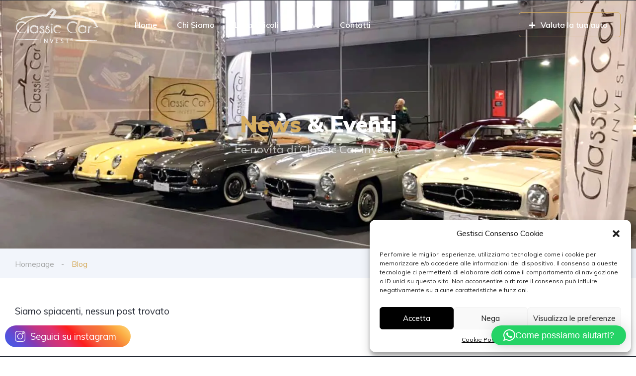

--- FILE ---
content_type: text/html; charset=utf-8
request_url: https://www.google.com/recaptcha/api2/anchor?ar=1&k=6LfL0FUpAAAAANUPbkqkq2gGxppqoNctoczSMe4C&co=aHR0cHM6Ly9jbGFzc2ljY2FyaW52ZXN0Lml0OjQ0Mw..&hl=en&v=naPR4A6FAh-yZLuCX253WaZq&size=invisible&anchor-ms=20000&execute-ms=15000&cb=1ofwe1cddc5n
body_size: 44937
content:
<!DOCTYPE HTML><html dir="ltr" lang="en"><head><meta http-equiv="Content-Type" content="text/html; charset=UTF-8">
<meta http-equiv="X-UA-Compatible" content="IE=edge">
<title>reCAPTCHA</title>
<style type="text/css">
/* cyrillic-ext */
@font-face {
  font-family: 'Roboto';
  font-style: normal;
  font-weight: 400;
  src: url(//fonts.gstatic.com/s/roboto/v18/KFOmCnqEu92Fr1Mu72xKKTU1Kvnz.woff2) format('woff2');
  unicode-range: U+0460-052F, U+1C80-1C8A, U+20B4, U+2DE0-2DFF, U+A640-A69F, U+FE2E-FE2F;
}
/* cyrillic */
@font-face {
  font-family: 'Roboto';
  font-style: normal;
  font-weight: 400;
  src: url(//fonts.gstatic.com/s/roboto/v18/KFOmCnqEu92Fr1Mu5mxKKTU1Kvnz.woff2) format('woff2');
  unicode-range: U+0301, U+0400-045F, U+0490-0491, U+04B0-04B1, U+2116;
}
/* greek-ext */
@font-face {
  font-family: 'Roboto';
  font-style: normal;
  font-weight: 400;
  src: url(//fonts.gstatic.com/s/roboto/v18/KFOmCnqEu92Fr1Mu7mxKKTU1Kvnz.woff2) format('woff2');
  unicode-range: U+1F00-1FFF;
}
/* greek */
@font-face {
  font-family: 'Roboto';
  font-style: normal;
  font-weight: 400;
  src: url(//fonts.gstatic.com/s/roboto/v18/KFOmCnqEu92Fr1Mu4WxKKTU1Kvnz.woff2) format('woff2');
  unicode-range: U+0370-0377, U+037A-037F, U+0384-038A, U+038C, U+038E-03A1, U+03A3-03FF;
}
/* vietnamese */
@font-face {
  font-family: 'Roboto';
  font-style: normal;
  font-weight: 400;
  src: url(//fonts.gstatic.com/s/roboto/v18/KFOmCnqEu92Fr1Mu7WxKKTU1Kvnz.woff2) format('woff2');
  unicode-range: U+0102-0103, U+0110-0111, U+0128-0129, U+0168-0169, U+01A0-01A1, U+01AF-01B0, U+0300-0301, U+0303-0304, U+0308-0309, U+0323, U+0329, U+1EA0-1EF9, U+20AB;
}
/* latin-ext */
@font-face {
  font-family: 'Roboto';
  font-style: normal;
  font-weight: 400;
  src: url(//fonts.gstatic.com/s/roboto/v18/KFOmCnqEu92Fr1Mu7GxKKTU1Kvnz.woff2) format('woff2');
  unicode-range: U+0100-02BA, U+02BD-02C5, U+02C7-02CC, U+02CE-02D7, U+02DD-02FF, U+0304, U+0308, U+0329, U+1D00-1DBF, U+1E00-1E9F, U+1EF2-1EFF, U+2020, U+20A0-20AB, U+20AD-20C0, U+2113, U+2C60-2C7F, U+A720-A7FF;
}
/* latin */
@font-face {
  font-family: 'Roboto';
  font-style: normal;
  font-weight: 400;
  src: url(//fonts.gstatic.com/s/roboto/v18/KFOmCnqEu92Fr1Mu4mxKKTU1Kg.woff2) format('woff2');
  unicode-range: U+0000-00FF, U+0131, U+0152-0153, U+02BB-02BC, U+02C6, U+02DA, U+02DC, U+0304, U+0308, U+0329, U+2000-206F, U+20AC, U+2122, U+2191, U+2193, U+2212, U+2215, U+FEFF, U+FFFD;
}
/* cyrillic-ext */
@font-face {
  font-family: 'Roboto';
  font-style: normal;
  font-weight: 500;
  src: url(//fonts.gstatic.com/s/roboto/v18/KFOlCnqEu92Fr1MmEU9fCRc4AMP6lbBP.woff2) format('woff2');
  unicode-range: U+0460-052F, U+1C80-1C8A, U+20B4, U+2DE0-2DFF, U+A640-A69F, U+FE2E-FE2F;
}
/* cyrillic */
@font-face {
  font-family: 'Roboto';
  font-style: normal;
  font-weight: 500;
  src: url(//fonts.gstatic.com/s/roboto/v18/KFOlCnqEu92Fr1MmEU9fABc4AMP6lbBP.woff2) format('woff2');
  unicode-range: U+0301, U+0400-045F, U+0490-0491, U+04B0-04B1, U+2116;
}
/* greek-ext */
@font-face {
  font-family: 'Roboto';
  font-style: normal;
  font-weight: 500;
  src: url(//fonts.gstatic.com/s/roboto/v18/KFOlCnqEu92Fr1MmEU9fCBc4AMP6lbBP.woff2) format('woff2');
  unicode-range: U+1F00-1FFF;
}
/* greek */
@font-face {
  font-family: 'Roboto';
  font-style: normal;
  font-weight: 500;
  src: url(//fonts.gstatic.com/s/roboto/v18/KFOlCnqEu92Fr1MmEU9fBxc4AMP6lbBP.woff2) format('woff2');
  unicode-range: U+0370-0377, U+037A-037F, U+0384-038A, U+038C, U+038E-03A1, U+03A3-03FF;
}
/* vietnamese */
@font-face {
  font-family: 'Roboto';
  font-style: normal;
  font-weight: 500;
  src: url(//fonts.gstatic.com/s/roboto/v18/KFOlCnqEu92Fr1MmEU9fCxc4AMP6lbBP.woff2) format('woff2');
  unicode-range: U+0102-0103, U+0110-0111, U+0128-0129, U+0168-0169, U+01A0-01A1, U+01AF-01B0, U+0300-0301, U+0303-0304, U+0308-0309, U+0323, U+0329, U+1EA0-1EF9, U+20AB;
}
/* latin-ext */
@font-face {
  font-family: 'Roboto';
  font-style: normal;
  font-weight: 500;
  src: url(//fonts.gstatic.com/s/roboto/v18/KFOlCnqEu92Fr1MmEU9fChc4AMP6lbBP.woff2) format('woff2');
  unicode-range: U+0100-02BA, U+02BD-02C5, U+02C7-02CC, U+02CE-02D7, U+02DD-02FF, U+0304, U+0308, U+0329, U+1D00-1DBF, U+1E00-1E9F, U+1EF2-1EFF, U+2020, U+20A0-20AB, U+20AD-20C0, U+2113, U+2C60-2C7F, U+A720-A7FF;
}
/* latin */
@font-face {
  font-family: 'Roboto';
  font-style: normal;
  font-weight: 500;
  src: url(//fonts.gstatic.com/s/roboto/v18/KFOlCnqEu92Fr1MmEU9fBBc4AMP6lQ.woff2) format('woff2');
  unicode-range: U+0000-00FF, U+0131, U+0152-0153, U+02BB-02BC, U+02C6, U+02DA, U+02DC, U+0304, U+0308, U+0329, U+2000-206F, U+20AC, U+2122, U+2191, U+2193, U+2212, U+2215, U+FEFF, U+FFFD;
}
/* cyrillic-ext */
@font-face {
  font-family: 'Roboto';
  font-style: normal;
  font-weight: 900;
  src: url(//fonts.gstatic.com/s/roboto/v18/KFOlCnqEu92Fr1MmYUtfCRc4AMP6lbBP.woff2) format('woff2');
  unicode-range: U+0460-052F, U+1C80-1C8A, U+20B4, U+2DE0-2DFF, U+A640-A69F, U+FE2E-FE2F;
}
/* cyrillic */
@font-face {
  font-family: 'Roboto';
  font-style: normal;
  font-weight: 900;
  src: url(//fonts.gstatic.com/s/roboto/v18/KFOlCnqEu92Fr1MmYUtfABc4AMP6lbBP.woff2) format('woff2');
  unicode-range: U+0301, U+0400-045F, U+0490-0491, U+04B0-04B1, U+2116;
}
/* greek-ext */
@font-face {
  font-family: 'Roboto';
  font-style: normal;
  font-weight: 900;
  src: url(//fonts.gstatic.com/s/roboto/v18/KFOlCnqEu92Fr1MmYUtfCBc4AMP6lbBP.woff2) format('woff2');
  unicode-range: U+1F00-1FFF;
}
/* greek */
@font-face {
  font-family: 'Roboto';
  font-style: normal;
  font-weight: 900;
  src: url(//fonts.gstatic.com/s/roboto/v18/KFOlCnqEu92Fr1MmYUtfBxc4AMP6lbBP.woff2) format('woff2');
  unicode-range: U+0370-0377, U+037A-037F, U+0384-038A, U+038C, U+038E-03A1, U+03A3-03FF;
}
/* vietnamese */
@font-face {
  font-family: 'Roboto';
  font-style: normal;
  font-weight: 900;
  src: url(//fonts.gstatic.com/s/roboto/v18/KFOlCnqEu92Fr1MmYUtfCxc4AMP6lbBP.woff2) format('woff2');
  unicode-range: U+0102-0103, U+0110-0111, U+0128-0129, U+0168-0169, U+01A0-01A1, U+01AF-01B0, U+0300-0301, U+0303-0304, U+0308-0309, U+0323, U+0329, U+1EA0-1EF9, U+20AB;
}
/* latin-ext */
@font-face {
  font-family: 'Roboto';
  font-style: normal;
  font-weight: 900;
  src: url(//fonts.gstatic.com/s/roboto/v18/KFOlCnqEu92Fr1MmYUtfChc4AMP6lbBP.woff2) format('woff2');
  unicode-range: U+0100-02BA, U+02BD-02C5, U+02C7-02CC, U+02CE-02D7, U+02DD-02FF, U+0304, U+0308, U+0329, U+1D00-1DBF, U+1E00-1E9F, U+1EF2-1EFF, U+2020, U+20A0-20AB, U+20AD-20C0, U+2113, U+2C60-2C7F, U+A720-A7FF;
}
/* latin */
@font-face {
  font-family: 'Roboto';
  font-style: normal;
  font-weight: 900;
  src: url(//fonts.gstatic.com/s/roboto/v18/KFOlCnqEu92Fr1MmYUtfBBc4AMP6lQ.woff2) format('woff2');
  unicode-range: U+0000-00FF, U+0131, U+0152-0153, U+02BB-02BC, U+02C6, U+02DA, U+02DC, U+0304, U+0308, U+0329, U+2000-206F, U+20AC, U+2122, U+2191, U+2193, U+2212, U+2215, U+FEFF, U+FFFD;
}

</style>
<link rel="stylesheet" type="text/css" href="https://www.gstatic.com/recaptcha/releases/naPR4A6FAh-yZLuCX253WaZq/styles__ltr.css">
<script nonce="XETmrzkLTf7vPgtUd3iU1A" type="text/javascript">window['__recaptcha_api'] = 'https://www.google.com/recaptcha/api2/';</script>
<script type="text/javascript" src="https://www.gstatic.com/recaptcha/releases/naPR4A6FAh-yZLuCX253WaZq/recaptcha__en.js" nonce="XETmrzkLTf7vPgtUd3iU1A">
      
    </script></head>
<body><div id="rc-anchor-alert" class="rc-anchor-alert"></div>
<input type="hidden" id="recaptcha-token" value="[base64]">
<script type="text/javascript" nonce="XETmrzkLTf7vPgtUd3iU1A">
      recaptcha.anchor.Main.init("[\x22ainput\x22,[\x22bgdata\x22,\x22\x22,\[base64]/[base64]/[base64]/[base64]/[base64]/MjU1Onk/NToyKSlyZXR1cm4gZmFsc2U7cmV0dXJuIEMuWj0oUyhDLChDLk9ZPWIsaz1oKHk/[base64]/[base64]/[base64]/[base64]/[base64]/bmV3IERbUV0oZlswXSk6Yz09Mj9uZXcgRFtRXShmWzBdLGZbMV0pOmM9PTM/bmV3IERbUV0oZlswXSxmWzFdLGZbMl0pOmM9PTQ/[base64]/[base64]/[base64]\x22,\[base64]\\u003d\\u003d\x22,\x22w5ZuMhVYLMKpDhTCsMObwqDDsFrCvxQYcH8INMKiUMO2wpnDjzhWUHfCqMOrMMO/QE5NGxt9w7nCg1QDIE4Yw47DmcOSw4dbwpnDr2QQZwcRw73DtxEGwrHDjsOkw4wIw5YuMHDCjMOia8OGw68IOMKiw75GcSHDmcO9YcOtdsOtYxnCoW3CngrDl2XCpMKqIcKsM8OBMGXDpTDDgRrDkcOOwp3CrsKDw7AifcO9w758HB/[base64]/w5zDtgHDvMO+CsOXOcOvH2MDTxBlwoLCkMOzwrRqXcOkwqIPw6MJw7HChsOjCCdXBEDCn8O0w7XCkUzDl8OqUMK9MMOUQRLCpcKPf8OXOsKVWQrDtC47eWXChMOaO8KGw4fDgsK2DsOYw5QAw5wmwqTDgyJVfw/DnlXCqjJwEsOkecKoQcOOP8KSLsK+wrsKw5bDiybCtMOQXsOFwrTCo23CgcOfw6gQckM0w5k/[base64]/CwTCvsOlwqPDj8K1w5ovEMKPwoNGbsKaKsOSYsOew77Du8K8F2rCvjV4DVgVwpk/ZcOHYDhRU8OCwozCg8OawoZjNsOww4nDlCUtwqHDpsO1w67Dp8K3wrlHw5bCiVrDkhPCpcKawpjChMO4wpnCiMO9wpDCm8KQf34BEcKlw4hIwp4kV2fCr1bCocKUwqvDrMOXPMK/wrfCncOXCVw1QzQoTMKxQcO6w4bDjV7CigEDwrbCi8KHw5DDtSLDpVHDjQrCsnTCn2YVw7A3w71Uw7t7wqfDtAo6w4lWw7/CjcOlLsK5w782WsO0w4bDiGHCqE56ZX57EcOqXV3CjcKfw4RQXC/ClMKZJcOveTh8wqd2bVc/HjA7wpZLf35hw5ULw6V2acOtw7ZZWcO4wr/CqGN5GsKfw7zCncORY8OCT8OfL3PDl8Kswo4cwppnwp5Ua8ORw7tcw6TCmMKaMcKJERvChMOqwqHDisOFW8OxMcOuw6gLwrAwZH0dwo/DoMOOwpjCvhnDpcK/w759wpnDkSrCtC5HF8O9wrXDuhR5FkDCn3EcHsKQDsKdOcKmR1nCoFdmwpnClcOKIlbCjUEfRcOCN8KywrAbYVPDmFNUwqvCjjp3wrfDtj4hT8KxF8OqNXzCt8Orwr/CtjLDg1s3KcOZw7HDscKqBRzCm8KQDsOEw6YrehjDgkMaw7jDmSIhw6RRwodgwr/CqcK7wq/CmR89wp3Dg3ksCsKjGzsMQ8OJVmBNwrkyw5QgIRnDnnPCmsOtw6Fdw7/DtMOqwo5hw5lHw4Ruw6rCnMO+VsOOIFh8HyrCvsKIwrEjwqLClsKFwpMTXjNgcXISw6hjTcOaw5sKe8KtQXQGwoLDrMK7w4LDvFwmwq4rwrfCmjXDlz5gM8K/w6vDksKgwrVwMwvDkSnDh8KCw4BiwqIww4ZhwppiwqMtZyzCqDNbfiotMMKJfCPCj8OwDRTDuV0KNm10w6EFwojDoiAJwq8vOjHCrA8rw6fCni14w4PCim3DrxwWAMOfw6PDuFgywrrDr3dMw5RAGcKOSsK4MsOEBcKEccKgK38vw7Jzw7/CkComEmIvwrrCsMKXNTtBwpPDomsHwqwGw5rCinHCjCPCsTbDjMOpUcO6w5BmwpZMwqwYL8Kqw7HCtEghScOdcmzDhkrDj8KiKx/DtmZOSlpPSMKHNUgOwowtwpzDu3VQw5bCocKQw5rCpzo9EcO7wr/DmsOLw6pgwogfKE4sbSzCjDTDpGvDj2PCt8OePcKkwpHCtwbCunxHw7ULGcK8GUnCssKew57Co8KUAMKrWhgvwop/woEsw4ZpwoAZScKrITgUOxh6YMO9NVbCoMKBw4J7wpXDjAhcw6Igwo8dwr17clRtEW0VA8OCUgPCmnfDjcO9d19ZwpbDusOXw6UwwrDDv28LYxgfw5nCvcKiDcOCCMKCw4B3bWTCgCvCtEJbwph2OMKgw4DDkMK0D8KBaFHDpcOwXcOlCsKRP0/CmcOMw4rCjC7DjCN8wqY4QMK1wqgjw4PCuMOBLDTCvMOLwqQJGjxUw4MrTitiw7s9dcOlwpvDs8OiRWURLCzDr8Ksw77DkE/CncOOcMKvAFzDnsKLIXXCnD5nKi1DZcKDwp3DgMKHwojDkAkqMcKZLXjCh08lwq9VwpfCucK8KideFMKUesO0WRvDiTTDvMOQD3pzIXELwovDiGDDr2TCoDzDocO8GcK/[base64]/DlsKdFsKkcn54w5/Dmxp5TcKKwodUw61Gwp1wbCArAcOow6NfL3A+w7YUwpPCmVouIcOuRR1XPFjCqgDDuS13wqpfw5fDtcOiJ8KrW3MCRcOmOsOHwqcDwq4+JRzDiAdkEMKaCkrCmC/[base64]/DvzHCiQ0BQcOaw5ZQRsO8V1J7woskf8O8esOvesOeE1cKwow0woXDtcOnwrbDpcOdwrdKwq/Dq8KLB8O/T8OIDVHCr2LDqEnCmmoFwqjClMONw6kjwqzCpcKiAMOIwrRYw6nCu8KOw5DCg8KkwrTDpl7CkBHDk1t5NcOYKsO9bgdzw5pWw4JPwpzDp8OGKkHDsnFCOsKKXi/ClgUqW8Oow5rCmcOBwoDDj8OuSUjCusOiw6ErwpPCjVbDpGwEwpvChiwiw7bDmsK6B8OXwrDCjMKvF2wtwpfCnX4gcsO0w4wPTsOmw4MaR1txPsOXccKaSmbDnCBtw4N3w4nDpcK/woAqZ8OZwpbCocOowr/[base64]/[base64]/Cj0QSOcO8EknCoW09w7TDgzXCsiMdaMOxw70uw4nCrlFNaB3CjMKCw5cHAsK2w77DpsKHeMOhwrkKXRHCqW7DqR9vw6zCinpPQ8KhAWTDrSd1wqdwUsKbZMO1BsKBRF0Jwr4vwr5Aw6E9w5ZNw6bDlCk7TysiPMKGwq07FsO5w4PDqcOmMcKTwrrCu3BZX8OrbcK/WnHCviJ2wqQTw7TCs05fTRNuw5/CujoAw697EcOvJMOnPQwQLjJOwrTCpnJbwpjCvHHCmUDDl8KKClvCrl8BHcOlwr40w5xfXcOFNxYjSMOvMMOaw4hIw78JFDJRTcOlw63CoMOVAcK8ZWzCnsK5fMOPw4jCssOmw7gFw5LDnsK0wqZnJA8XwqDDssO5c3LDlsOEacOtwqNufMONV0F1bjjDmcKbT8KLwp/CuMOwfW3CoX/DlDPCiyNoTcOgMcOEw5bDo8OswrQEwop9eiJOCcOfw5c5J8O+SyHCrsKCXUbDnhkZelYDME7CrsO9w5QEByfDk8KuV0fDnSfCjsOTw4Z/JsKMwrjCu8KpM8KPF1HClMOPw5kuwqvCr8K/[base64]/DgTDCmcK7w7V+w4AVw6XCo8K4IcKJcyrDtsO6NsOSP0LCvsKnFCbDlH9yRxfDlC/Dq00Aa8OXNcKewqfDsMKcW8KywoIbw7UGZEM5wqcTw5zCsMOIfMKlw5BlwqAVDMOAwqLCk8OLw6o8OcKswrklwqnCrB/CrsOdwpPDhsKSw6hmacKZZ8K/w7XDqjHDl8OtwqcuBFZTa3bDqsKTXGB0c8KGdEHCrcODwobDjxgNw67DoVnCtVPCgUR6IMKWworChnV0w5bCsC1bwoTCgUbCjsKWDEI/worCi8Kjw7/DugHClcOPFsOKeSoFOj9GV8OMwqHDkmV+ehrDqsO8wrPDgMKMOMKPw5BkTQbDq8OaeTFHwpfCu8Knwphuw5I2wp7Cn8KiSAJBb8OBMMOVw7/CgMOEVcKqw4d8NcK+woDCjTp4VMKSOcOXNcKnCsKbcHfDn8OfZAN3OhhMwpJ1GgN7IcKTwoJZZwlbw7Idw6TCpiLDkU9Ywp5/[base64]/CrcO1b8ObQXFbw5QwCTgpCcOXw4xWLsOcw5TDrsOSIGd8aMKuw63DoH9TwqLDgwzCpR15w44tOXhtw6XDqTZyQGrDrgJLw7XDtg/Ct01Wwq02FMOMw4zDmBTDkcKcw6wmwrzCpmYXwo5XdcOSUsKudsKldn3DlgV2BX5jEcKcKDQxw6nCuGDDn8K1w7DCnsK1cRENw7tHw5FZV1ohwrfDhTrCjsKEMFrCvDzDkF3CtsK/QGQ/FysWw5bDgsKoB8K7wrPCuMK6A8KTQ8OFXgLCmcO3G0bClcOCFSVuw78/ZiAqwpN7wo8IAMOrwpIdw5DDkMKJwq8nABDCog1NSmnDmnPCucKSw6rDpsKRNcOswonCsghsw5xXGcKjw6x1KDvCu8OAQ8OgwoZ8wphGXy8yH8O3wprDmcOdTMOkLMOTw4TDrkUJw6/CvcKxAsKQKDTDhGwKw6jDosK1wrHDmcKGw51gFsOdw7JGDsK+PANBwo/DiXY1RnYxGGHDhk3DjEBIfSXClsOVw6MsWsOsPAJrw6FtesOGwot8w73CoB4dd8OZwqZlFsKZwpwCSHt4wpscw50Rw6vDpsK2w4jCiEJcw5Vcw4zDmgZob8O/wqAsV8K9AxXCszTDsRkOesOZHnTCizo3BcKnF8Oewp/[base64]/wqPCjUk8NsKERcKFUmbCuEc7aMKCwoDDhsOWTSsePR7Dt1XDvCXCn0IdHcOEasODaFLCrkTDhyDDsH/[base64]/DjAnClsOAw6XChcKjbUfCgXDCvsOQwpnDksK0wpt5TnvChTwtNgbDrcOdBm3CvHzCocOXw67DomMdKjBKw4fCtiTCqRdUA1p5w5TDkgxhSzU/F8KDX8OgBh/DiMKDRcOgw5x6TUJZwpnCoMOwCsK9PwQHLMOPw7PDjzPCvVVlwr/DlcOJw5vDssOkw4HCq8K8wq04w4fCscKwC8KZwqLCuidwwpQlezDCgMKew7DDvcKoKcOsRVrDn8OUUDfDuGnCoMK/w64wA8K8wpnDnljCu8Kbc0N3BMKPS8OVw7fDqMKdwpc9wpjDlGwSw6jDrMKvw5IZJcOyA8OrMVPClcOHBMKCwoosDGw+asKkw5pXwpx8MMKSNsKEw7TCnBPDucKiDMO8c0LDrsOnbMKPN8OBw691wpHCk8OXRhUjTcOhZwIYw4Zgw5B3eCkNR8O/[base64]/Cv34awrbDt8KIYzoPMSpTw4xnwpHCl8OFw7nCpwzDs8OZPsOmwo3Cpg7DknbDnzJCbcOVDizDnsOvYMOFwoZmwpvChTnCtsK+wp1jw4pTwqDCgD0gRcKhFy4Pwpxrw7JBwonCtwgqQ8K7w4BzwrTDlcObwoHCizELDXHDisKuwq5/w6TCoSE6BMOmRsOew5Ndw5JeahHDn8OkwqbDjRVpw6bDjW4Zw67Dg00ZwrzDl2wKwrp1KG/Drn7DnMOCwpTCgsOGw6lOw4XCgMOec2HDhsOUbcKfwpcmwrp0wp7DjCsYw69Zwq/[base64]/w4LCtTTDr8OuesOvD8Kbwo0/fMO5VAE8bk8BeBnDmSzDuMK/f8K7w4XCrMKmdyHCpMKnTSPDhsKUbwMxG8KeTMOUwo/DmxzDq8Kew6bCqMOgwrTDoV9lLzECwpU+dhzDrMKHwowXw6Y9w444wozDt8OhCDs7w6pNw4fDtm3DusO8bcOMLsOgw73Dg8KYS3YDwqEpR0gPCsKrw7HCmQzCisKNw6ksDsKIDhMmw7PDiV/DpxHCq2XCj8OfwqlhTcK7wpfCtMKraMKfwqlew5jDrG7DusOgWMK2wpt3woBEVXQxwp3CisOTTU1Pwppdw6DCj0Ftw4gPLTkNw5Ahw7rDj8OZGnM9XQXCrcOhwqQrcsOzworDocOWQsKhPsOhOcKpBBjCrMKZwrfDpcOGBxNbbV7CnlRpwoPCpCrCjcO/[base64]/CocO7w5LCiivCvCdQDgrDrRtTeRB0GcOsR8OGw44xwpVXw4jDtTpew6wpwpHDhS3Cm8K5wpDDjMOFBMOCw51QwrBCMVNsEcOjw6ACw4/DucOxwobCmCrDlcO5E2Q7TcKGIEJFRggZVxvDkhwSw7zCpDYOGcKWEMOVw4LDjWXCvG8gwqQ0TsOmPy1wwpJ9HUXDpMKRw6VBwq9zc3LDjnQuUcKHw55iAsOSak/Ct8K+wqzDqz/DuMO0wplVw5tKdcOPUMK4w4HDncKIYhTCosOXw4zCicORBhvCpU3DohJcwrA5wqXChsO/b2bDlzbDqMO4KijCnsOMwoRfDsOmw5Yvw4lYMzwaf8KdA1/CusOfw4Jaw5zCp8KQw7IlAQfDlhrClj5Lw5E8woMlMjoFw55teTHDhh4Nw6LCnMKIUg1NwqNqw5UxwpHDvATCnjfCqsOAw5XDssK3LzdoQMKdwpXDiw/DlTMgDcOyAMODw71XH8K+woHDjMO8wrjDlMKyGAVTNBvDhwHDqMO0wpLCixdJwprCjcOACkTCgcKJecOLOMORwpXDnCHCqj54a2vCmGQSw4zClBY+JsK3F8OiN37Di2/DlG4qScKkBsOEwpfDg30xw57DrMOmw4lfeyHDm2IzBjzCjE0fwpPDvmfCmH/[base64]/TMOiw4dVwp8cKsO6wozChMKTRMKAwpVERHjDtUMeAcKxKELDpXIhw4PCkEAUwqIDGsKWfV3CoCXDq8OdU3XCjg4Qw4RaCcKVCsK9UmknU2HCmG7CmsKybnrChVvDuldbJ8KEw6MDw4fCicKAE3B9RTEXO8OGwojDlsO4wprDrnd9w75yM3TClMOXCVvDh8OtwqM6A8O/wpLCok8jQcKFBFPDqgrDh8KZSBJPw7NsbDDDrg4swqDCqhrCoUVew7hfw77DqXUrNcOmQcKVwqAywpo4wqM2wrzDhcKLw7XCmDrChMOtRhLDvcOKDMOpaFHDnDABwokMA8OZw6TCuMOPw4F8w4d8woAOBxLDh2DCgitdw4/Dn8Old8OhOncGwpYGwpfCuMKuw6rCosKHw7vCgcKSw5B3w4YeNikzw7ovesOrwpbDtApEMxMNfsOPwrjDncOVaUDDslvDpwJ/OsKcw5DDjcKgwrvCoF06wqDCicObe8OVwoY1ElDCtcOIbD8Zw5PDtDHDtDkHwolfWnlPTDrChEXCosO/NS3CgMOKwqwkQ8Kbw73DpcKjw4zCo8KswrbCiDHCil7Dv8O9KF7CrsOOTRzDpsOfwrrCgUvDvMKlDwvCj8KTUMK6wovCvwvDjg54w7QbHXPCncOGIMKvdsOyVMOeUMK9wokYWVnCsRvDjcKdKMKWw53DvTfCuHoLw5rClcOTwrjCqMKXPC/[base64]/DmMOYCMKaZ8KBwpvCq8K0wqnDisK1dcOwwqATwoBIe8Ohw57Cr8O+w6nDkcKPw4LDrCcwwrDClScQEWzDsnXCgBgmwqLDj8OZG8OLw7/DpsKVw5MbcXLCg03ChcKpw7DCkGgbwpYlcsOXw6XChMKWw4nCoMKZA8OmW8Onw7TDkcK3w7/ChS7DtmI6wozDhBfCnGoYw6rDoQgHwozCnGxCwqXCgTDDi1HDicKcJMO1SsK9acOpw4w0wpvDgFXCssOywqZTw4MAJ1MFwq9HE3Rww6IOwp5Qw7kww5/CnsOKbMOYwozDucKZLMO+AA1fFcKzASLDn1HDrh7Co8KBHcOqFMObwpQfw7bCml3CocOvwpvCg8OSfEpCwpoTwoXDmMKbw5EmFWgIV8KhSQ3Cj8OcTVLDssKBesKhE3/DhzFaUsKJwqnCnATDjMK3aTkzwoAewqU1wpRVJ3A/[base64]/CpcOJw6XCtsKmwqI7w4HCgiQlw6HCosKyL8K2wqVwasOtODPCnSXCs8Kew6jCj3hjQcKow4BMNi1hQmnDgcOfd13ChsKrwq17w6ktXk/ClBY1wrfDksKEw4jCrMO6w69/aSYfLEN4YBjDvMKrQWhBwovClV3Chmdnwp4TwrFkwqTDvsOzw7oQw7XCnsK1woPDgwzDlR/[base64]/DsjwJMSxnwojCisOJw63Coh/DuC/DisONwq9uw4zCoS9Vwo7CmQfDu8KEw53DkEIHwpI4w715wrjDk17DszTDjlrDrMKqcRbDqsO/[base64]/[base64]/DhcOsM8KFb8O4fsOMSsK9w7INwqdfw6EOw7oiwp8qa3vDoT/CiG5pw4UPw6lbBQ/ClcKLwpzCjMOYFWrCuljDn8KLw6vCkWx2wqnCm8KAaMOOX8O8wrXDujEdwqLCjjLDm8O6wrLCqMKiBMKcPVkrw4HCunxWwoUMwrxIKTEYS3vCisOFwqFJbxhuw6/CuiHDtjrCizgGKhpYCVQswrhrw5PCkcOIwqjCucKOSMONw7Igwr4swp8dwozDjcOew4zDncKxNsK3ESU4SUNVVcKHw4RAw7Nxw5MlwqHCljshYn5pacKfXsK4VUrCp8ObfntZwojCscOPwonCn2zDmUnCucOvwpXCscKYw7Iswo/[base64]/[base64]/w77DvMO8w7DChsKSRsOCwqdBHmXCv8Oybl02wqnCn3rCqsOgw6vDo2LClDLDhsKwF1RObMONw7Q9CFfDu8KrwrMlAnHCsMK1NsK/[base64]/[base64]/w60uw5XDhU/CrWrCvyULSMOZw4Rzw7bDixbDpmTCnD0yG2fDnlzCsmEnw4oidVHCsMOpw5fDnMOxwqZXUsK9I8KxB8KHbcKQwog8w7xtAcOKwpg8woHDtGQVIMOEAcO1GcK2PCDCrsKpEj7CtcKrwqDCimvCoDcEa8OywpjCvRwaVCRNwr3Ck8Owwrk8wo82wq/ChDIUwo7Dg8O6woovGH3DhMKWfmhZLiPDgMKxw5pPw6tJBsOXTHbCjhEIXcK0wqHDiGt8Y0UawrHDiQs8w5Rxwp7CvXvCh0NPBsOdZ3rCk8K4wpIqYSPDsxTCoTZRwprDvsKUR8KXw6F7w4LCosKgBmgIOMOVw7TClsKHcsKRR2LDkw8VacKfw43CviFCw6wOwoADHW/ClsOffD3DmUNwVcOrw4wcSkzCqhPDpMKaw4TDrjHCuMKrwoBiwrzDnRRFAnUxGVFgw5ETw5rCmxLCu17DtVJIw5N4bEIMOwTDucOfLcOuw4I1EEJySRvDgcKKWE8jah80eMOpXMOVHSxRBD/CisOBDsK7ImEmPjBNBipEwrDDlQIlDcK0wrfClinCmxN3w4Eewo8LHFQJw7nCglvCoFvDkMK6w7New6E+R8Ozw4QAwr7CucKTGlbDpcOKS8KBGcKyw6DDqcODw4zChR/DjREIKTvCtzlcJ23CpcOiw7oIwo/DrcKTwrvDrSskwpQ+OAPDoRwFwrfDpTjDh2ZYwqbDjnnChgDDgMKTw4cGK8OwHsK3w7fDpsK4XWc0w5zDnsOUCkkLUMO3QxPDiBIpw6zCtxcFPMOYwqxvTyzDh2U0wo/[base64]/[base64]/CsFfCgBzCqEHDqcO4bgkHw5rCvWjDvn46bhHCu8O1EsOvwoPCqcKjIsO1w6nDpcOXw7RwdBwkGhc0FAkYw6HDv8OiwqvDvEokdjQ5wrfDhSJiF8K9Z2pjG8OKK2lqUB/[base64]/U8KJw6p7GHJEwpsNJ8KXdcKZwqZaIsK2Mj0hRcKoGMKOwobDo8ORw5xzTcKyPUrCl8OnJUXDscKiwobCvGzCucOcKBJ7F8Oqw7TDg3MWw6bDs8OkDcOvw4dcCcK0RGzCoMKJwrDCpiLDhREwwpwNblFRw5LCogxhw5xZw73CvcK4w4HDmsOUKmJiwqVuwrh4OcKvdU/CmlfCuQZOw7rCncKCAcKYaXVIwo1FwojCii49NTUDISxzwprCisK3JsKFwpDCosOfHQEFcG1fPiDDoCfDs8KeK3/ChMK6JsKObMK6w7cAw4JJwoTCoGU+EsOPwoJzZcONw57CncOZLcOuRB7CqcKCLwbCtMOJNsOxw4rDpmjCkcOvw57DpEjCszXCuFnDiw0nwpIgwoY7U8OVwrkvUg5+w77DkDzCs8OjXcKcJmrDmcKRw7/ClE0jwoF0YsKsw5Bqw4RHC8O3UcKnwogMJlMVYMKCw5tuZ8Knw7DDtMO0DcK7CsOuwp3CgG0oNDUIw4VBWVjDnT/Dt2NSworDkkFUc8OGw5/DiMOSwoN4w5XDm0hfFsKXbMKdwrtow5fDvcOGwqvCssK5w7/[base64]/CtMKhf8OsBcOswrzCm8KRw6DCrm/Dv3cldMOWUsKHB8O4BMOzFMKCw5MWwpNOwrPDvsOBaSwTUMO6w4zCvijDjWNTAcKgEmILKE3DoW9ABkLDlSLDpMO3w5bCiVd9wojCpR00Q1JjU8OzwoEUw7lbw6ZaLmnCt153wpNcO3XCpxbDkyLDq8Oiw7rCkwdGOsOJwq/DoMOWBXsxXVtuwoU6aMO/wp/DnXh8wognfTw8w4B/w6DCqT4EXBdXw6tlfMOULsKCwoPDpcK5w55mw4XCtijDpcO2wr8HPMKtwoZuw6J4GnRTw7EkRMKBPBDDncONIMKJfMKbBcO0O8OsVD7Dp8O/CMO+wqMhMTcYworChmnDkw/[base64]/[base64]/DtsK6KE3DhsORw5XDi8K6w6xHE3sSw6tbB8Kzwopvw4cfNMKWAhvDjcKYw7TDosOnwovDsgtcw6QEGsK5w4PDjyrCtsO/NcOQwpxYw4cawp5EwoRiGEnDjltYw6IlM8KJw6J6BcOtacOvHWxcwoHDlVHChE/Ckn7Dr07CsTTDtAMmfhzCoGzCs0RnZMKrw5kNwoIqwo0/[base64]/[base64]/CmmJIw6d7woUvLMKiw6/DlDvDqWEWSHgkwp3CnSPDugnChQNrwoHCkC3Ci2kaw5sGwrjDizDCvsKIdcKtwrPDtcOLw7QpSj9ow7szNsKow6vCo2HCv8K5wrMVwr/Ci8Krw6vCpGNqwqLDkj5pY8ONE1lFw6DDrMOBw5DCiGtBfsOKHcO7w7sFTsKeOFlEwqsGOsOZw6R6woEGw5/Crh1iw6PDnMO7w5jCl8OyAHkCMcKzLTfDuELDmid8w6fCtsKLwp7CvR3Dp8K6PxrDssKNwrjDq8OZYBfCk27CmUg7wqbDicKkf8KLdsKtw7pywpPDqcOswqc3w5/CrMK4w7vCkSfDiUxRbsOUwo0LIC7CrMKLw5XCpcO5wrfCoXXCn8OZw4LCsDHDjcKOw4PCgcOiw4VAHypZC8O6w6EEw4lXc8OYI2Rre8KhWDXDrsK2NMOSw6rDgxvDuwNoZjggwoPDtQc5d2zDtcKeAC3DncODw7QtZmrCgjvCjsOIw4Y4wr/DrcO+W1rDnsOgw6ZRa8KiwpjCtcK/DgN4ZUrCgC4swqh1fMKzGMOywoUiwqonw7nDt8KPMsOuw6B6wrvDjsO9wpg4wpjCsGHDusKXE3JzwrbCshc+L8KfOcOiwoTDrsOLw73DrnXCnsKUXCQew5nDv1vChkbDt2rDk8KRwoZ6woLCp8KwwoMJaStrJsOwSG8rwojCshNZNgZjZMOaXcK0wr/[base64]/woJkwoXCvcOZwqF1UDvCjmADw5NFw5QNw61Ww4s/w7LCj8Osw7YNf8KqNS7DkcK2wq5OwrrDg3bDmsOHw7ogJWdNw5fCh8Okw7ZjMR1Kw5zCjn/CvMOTdMKhw6fCqW0PwoFlwro/wr3Cs8Kww5VicnbDpDDDsSfCucKTVMKAwqc7w6fDg8O/IBrCs03CmG3Cn37CvsOjesOPJcK+URXDksKLw7PCq8OvAcKkwqbDs8OCUcKzBsOgPMOMw4EAUcOcPsO6w6jCvMKQwqEswo1uwq9Kw7M5w6nDlsKlw6rCjMOETABzZjl2M2lawqNbw4HDisOLwqjCgkXClsKudycww4gXCUk6wppfRlDCpw/[base64]/[base64]/[base64]/CiCHDicKoEifCiARqw6LDmSTCmDZSw6RHwoHCmMOcwrJpwpLCgiTDkMObwo8FOQg7wrcBJMKzw6rCgEPDrlXCljjCksOaw6A/[base64]/Dq3DCu3REf8KSw7/[base64]/CvMOtDsOUwpAPN8O8esKfwp/Crm4tZAHCgSDCgx/[base64]/[base64]/DtMOFb37DtBrDuB8uwq3Dqx/DqmvDlMKRC1rCl8KYw4ZJc8KTElMMPhPCrFY4wr5FOxnDhB3CuMOrw6F2wrFDw7xvFcOcwrQ6LcKnwrYQWRoBw7bDssOEP8OrTR8/wpJoSMOIwqleG0tHw53DhcKhw5MPEDrCjMKECsKCwp3Cn8KnwqfDmmTCm8OlKHvDsg7Co0TDnWB/[base64]/Cj2QxwoFsSsOZwp/Cr3HCrMKhwqxBEsO+wpbCgCLDpRbDn8OaBwJgw5k1HXBuasK1wp8IBwHCsMOIw5k4w4XDv8KCFhEfwphNwpjDn8KwdQJGVMKMMENOwqYWw7TDjVA9OMKsw4gRP0lwBmtgJ0VWw4k6YcKbH8O2QgnCusO+a1bDu2XDvsKobcODdCEDbsK/w6haPMKWcS3Dn8KGJMK5w4ENwqY3PiTDlcOmasOhf0LCncO8w55sw4NTw67CpcOsw7VkYW4tBsKDw58AE8OXwo8Zw4B7wqlPL8KMT2fDiMO8CsKGRsOeGBvCq8Ovw4vClsOaZmxHw4DDkDotRi/CrVHDhAQ+w63DoQfDnBIWXVTCvGV6wrPDtsOSw4fDqAYkw7bDlMOIw7jCmnMIf8KDwr5QwrNAGsOtAxjCjMObPsK/[base64]/w65cw6rClRIfw5tXwrhAw5jDnj98AAt2FcK3TsKCE8KdZXcjZcOmwrDCmcO3w4F6O8KZIcK1w7DDnMOtbsOzw53DiFldJ8KbE0gmRcKjwrRFOXnDtMKKw71iZUkSwrQVRcKCwq1oe8KswofDuXovOgcew5Nhw40SDUo+VsODIMKTJxHDg8Odwo7CrxgPAMKdZXEawo/DjMKuMsKlSMKXwolow7HCjR4ew7Q2c1fCvFwBw4sJR0HCvcObehUjbX7DgsK9bn/CmmbDpRZSAQpywobCpmvDvW0Ow7DDpgxrw44SwrBrHcOAw5M6BXbDmcOew6V2Ll07FMOHwrDDrzpabxnDtijDtcOLw6VlwqPDlTHClcKUX8OjwpPDgcO/w6NGwppWw63DnMKZwrhywoY3wpjChMO4Y8Ogb8KCEU41M8K6w4TCncOhacKrw5vCjk/DrcKcbhrDhsOcLzliwplQY8OPaMO6D8OxHMK0worDtnFDwoprw4gxwqsgw5nCucORwrDDnnfCi0vDrm0NesOeY8KFwoFBw63CmgHDlMOnDcOvw6Q6MhIYw41ow68DcsKGw7kZAhwcw5/Clg46Z8OCCHHCpht1wrslei/DisOgUMOOw7PCsGYJw5zDscKTdS/DnFJMwqIhHcKEfsOJURJyFcK6w4HDncOdPQJ8UBEjwo/CtSrCsnHCo8OpcmkKD8KQPcOXwp5DDMObw4rCv27DuC7CjHTCpWhfwr1ITl5Uw4zCgsKzTD7DkcOqwqzCkUBuw4cmw4XCmQnCr8KSVsKswqjChMOcw4XCjXTCgsK0wr9eRFvDt8Ofw4DDtC5bwo9sL0bCmT8zbMKTwpHDrGcBw6wwAwzDicK/[base64]/CkljCnElxWcKHw6lWenIewp5SUwXCoAgxVcKOwrTCuSJqw4/ChRjChsOJwrDDjTbDocKyB8KKw7PCtQDDgsOSwrLCo0PCoH1FwpE+wro1AlTCscORw4PDuMK9VMOMQxzDjcOOPRgCw5IOZhvDrwfCp3s4PsOBVWPDglzClcKKwrLChMK/VnAhwpTDlsK4wo8Lw7xuw4fDri7DocKAw5Fnw4llw4JqwoFAH8K1DRbDt8O9wqzCp8KYN8KNw5jDj0sMWsOKWF3DhH1Ld8KGIMOnw5Z8cG1IwoRswqzDjMOUUF/Do8OAAMO8AsOdw7fCgyJBfMK7wq5fC0rCqH3CjDDDrMKjwql/[base64]/[base64]/w67DkcKtTcKIwpFrAi4icMOawotZAA4QRh46wqrDpsO+DsO2GcOcDD/[base64]/w4XDjcOJBV9Kwp3CslDDqGnDlh/CuMONeAlfCMOhS8O3w40bw73CgSvCmcOnw6vCicOaw5IMXVtEccOBSy3CisK7AiY6w7AEwq/[base64]/[base64]/[base64]/CsQ8XwqHCrsKaZ2kVwq9fw7BawoIXw5AKCcOBBcOAwq18wrg6QHfDhicuOMOlwpPCsS1UwpsywqHCjsOIDcK/NMOZBFgOwqM0wpPDncOJcMKFLFJ1IsKROTXDvhLDjmHDr8KmacOaw40MG8OWw5DCqWsfwrHDtMOxaMKiwojCtAjDiwADwqAmwoA8wr1jwocFw751e8K/RsKFw57DosOpPMKjAD/DgwJrYsO2w6vDksKhw6RwZcOPBcKGwobDrMOaNUtawq3CnXvDtcOzBMOqwqbCiRXCjTFZI8ONFSJNE8Omw79Uw7pBwp/CqMOVPjJcw6/ChinDhMKMcSBlwqLCmxTCtsOwwqXDmE3CnjQdDmrDijY5IcKwwq/CqBzDqcOmPXjCtBkRAHVEcMKGYmHCnMOVwoxtw4IAw4xJI8KKwpjCtMOewprDuB/CnXsgf8K8HMOeTiPCj8OROBY1V8Kuf0FZQDjDgMORw6jDtEbDkMKMw58Nw58ewp1+wokiVmvChMOaCMKVH8OlWsK1QMKkwrV5w6d0ShAbYl0ww73DrU/Dk2Rbwq/CgsOORmclNRfDm8K3JxZkHcKWAh3Cs8KmNwUpwrhFwr/CscOPVEfCqxzDj8K6woDCgMKifTnCu1vCq0fCtcOjPUzDmzM/DC7DqBo2w4HDmsOBfjXCvmMfw53CiMK1w7LCo8K5NnAKJRIoFsOcwp8mBcKpQkpwwqE8w67Cu2/CgsOYwqdZYFhJw50hw6B7wrLClTDCtcKnw5U6wrY/wqDCiWxbMkvDmCfCm1xAOQc8dMKxwrxHasOXwqTCscOtGMK8wo/[base64]/dcOsSknConRVw7VMA0zDqULCt8Kpw6PCmnpWS3jDt29NOsO9wo5bPR9MWURWZz55IGjCl0zCpMKUWRvDqgTDrwrCjTPCpUzDvTvDvD/Dp8ONG8K+PEvDt8OnfkUWQT9cezvCrWAyURJUbsKnwonDkMOPXsOiScOiCcKhQBgIcXFUw5bCt8K2PxJ0w5fCoGvCqMOvwoDCq0jDph8Qw5pDw6kudsO0w4XDqSkvw5LCg2bCt8KoE8ODw6QLB8KxUQhjM8KHw7x+wpPDqxLDhMOpw7HDkMK/woBGw5rCgnzDvsKmEMKVw4zDkMOPwrjDtTDCulVZbRDCjispw7EZw7zCphbDvcKbw5TCphkFL8KPw7jDoMKGOcOdwoo3w5TDicONw5zCm8O4worCrcOwMD14QTQLwqkxK8OlM8KYBQpFbQJSw5/Dg8O4wpJVwovDm2gnwooDwrjClRfCrQlJwoXDiwLDncKSfH0CZgrCtMKgQcO+wqs5bsK/wq/CuS7CmMKnHMKeET7DjgIpwpXCuzjCgDg3TcK1wq/DvS/DosOyJsKde3IHV8Kyw6g1HDfChCDCikJsOMOzPsOkwojDhXzDt8ODRDrDqy3CoHU4YMKxwqXCnx/[base64]/dHHDrMOzMmofwojCkRPDkcOSwr9QdGzDpMOIPj7CgcOVEyl9UcOvLMKhw6JMGHDDosO5wq3DngrCtcKoU8K8ZsO8dsOcTXQ6V8Kxw7fDkxFtw54zBBLCrg/[base64]/w70ywqDDkyQQwoF3w5bDlyDDjiYsBcOoJcOWFQ1rwpUYSMOZFsK2MwcoKmzDoV7Dk2TCuEzDpcO+TsKLwqDDqCwhwpUJfcKYUVPCocOXw5FZZVtPw6caw4VKWMO3wokmGm/DkyE3woJpw7Y9V2AUw57DhcOWBSvCtT7Ch8KtecK+DsKIMBU5d8Klw5PCpMK2wpR1TcOAw7ZPPxode3jDhsKIwqhGwrw1KsK4w5wYCEF/JAPDhxBwwpTClsK6w5PCmX9Ew74wZkjCmcKdLlJ0wq3Cn8KtWTpWK2PDqsOjw78pw67Dv8KmCnsowrlKTcKzUcK7RSTDpioWw75bw7bDusOhBMOAVUckw7fCtkVTw7/[base64]/wo3DvcOwwoUMwr3DrsKZwoLCqcKfZjAvwo/CoVHDvlsNwqvCmMK5wpsxN8K7w45cO8KIwrIDLMOZwqHCq8KpfcODGsKqw4/[base64]/[base64]\\u003d\x22],null,[\x22conf\x22,null,\x226LfL0FUpAAAAANUPbkqkq2gGxppqoNctoczSMe4C\x22,0,null,null,null,0,[21,125,63,73,95,87,41,43,42,83,102,105,109,121],[7241176,586],0,null,null,null,null,0,null,0,null,700,1,null,0,\[base64]/tzcYADoGZWF6dTZkEg4Iiv2INxgAOgVNZklJNBoZCAMSFR0U8JfjNw7/vqUGGcSdCRmc4owCGQ\\u003d\\u003d\x22,0,0,null,null,1,null,0,1],\x22https://classiccarinvest.it:443\x22,null,[3,1,1],null,null,null,1,3600,[\x22https://www.google.com/intl/en/policies/privacy/\x22,\x22https://www.google.com/intl/en/policies/terms/\x22],\x22Qm5jLYurrOIQUJ9os46FMp+fAZi4oD4dI45MAjKFBSg\\u003d\x22,1,0,null,1,1763016998352,0,0,[78],null,[133,59,55,253,25],\x22RC-xgIEZaUy_pKZmw\x22,null,null,null,null,null,\x220dAFcWeA7OlJcpOP7axZDZhxE-b60-Nqj1ja-qNmmP6d4eE0UoOxcdhxQIy5gwrjIJqq_uYfRQInWe8fub_-uzR8h__7T38t2LpA\x22,1763099798343]");
    </script></body></html>

--- FILE ---
content_type: text/css; charset=utf-8
request_url: https://classiccarinvest.it/wp-content/uploads/elementor/css/post-15910.css?ver=1762431820
body_size: 617
content:
.elementor-15910 .elementor-element.elementor-element-82f7e7e:not(.elementor-motion-effects-element-type-background), .elementor-15910 .elementor-element.elementor-element-82f7e7e > .elementor-motion-effects-container > .elementor-motion-effects-layer{background-image:url("https://classiccarinvest.it/wp-content/uploads/2024/01/Classic-Car-3.webp");background-position:center center;background-size:cover;}.elementor-15910 .elementor-element.elementor-element-82f7e7e > .elementor-background-overlay{background-color:#0F141E;opacity:0.6;transition:background 0.3s, border-radius 0.3s, opacity 0.3s;}.elementor-15910 .elementor-element.elementor-element-82f7e7e > .elementor-container{min-height:500px;}.elementor-15910 .elementor-element.elementor-element-82f7e7e{transition:background 0.3s, border 0.3s, border-radius 0.3s, box-shadow 0.3s;}.elementor-15910 .elementor-element.elementor-element-ea9faa7 > .elementor-widget-wrap > .elementor-widget:not(.elementor-widget__width-auto):not(.elementor-widget__width-initial):not(:last-child):not(.elementor-absolute){margin-bottom:0px;}.elementor-15910 .elementor-element.elementor-element-7e66287{--spacer-size:50px;}.elementor-15910 .elementor-element.elementor-element-cfa914d{text-align:center;}.elementor-15910 .elementor-element.elementor-element-cfa914d .elementor-heading-title{font-size:45px;line-height:51px;color:#FFFFFF;}.elementor-15910 .elementor-element.elementor-element-ec26fae{text-align:center;}.elementor-15910 .elementor-element.elementor-element-ec26fae .elementor-heading-title{font-size:22px;font-weight:500;line-height:51px;color:#FFFFFF9C;}.elementor-15910 .elementor-element.elementor-element-21059ea > .elementor-container > .elementor-column > .elementor-widget-wrap{align-content:center;align-items:center;}.elementor-15910 .elementor-element.elementor-element-21059ea:not(.elementor-motion-effects-element-type-background), .elementor-15910 .elementor-element.elementor-element-21059ea > .elementor-motion-effects-container > .elementor-motion-effects-layer{background-color:#F2F5FB;}.elementor-15910 .elementor-element.elementor-element-21059ea > .elementor-container{max-width:1468px;}.elementor-15910 .elementor-element.elementor-element-21059ea{transition:background 0.3s, border 0.3s, border-radius 0.3s, box-shadow 0.3s;}.elementor-15910 .elementor-element.elementor-element-21059ea > .elementor-background-overlay{transition:background 0.3s, border-radius 0.3s, opacity 0.3s;}.elementor-15910 .elementor-element.elementor-element-9a9009f > .elementor-widget-wrap > .elementor-widget:not(.elementor-widget__width-auto):not(.elementor-widget__width-initial):not(:last-child):not(.elementor-absolute){margin-bottom:0px;}.elementor-15910 .elementor-element.elementor-element-9a9009f > .elementor-element-populated{padding:0px 30px 0px 30px;}.elementor-15910 .elementor-element.elementor-element-2c74afe > .elementor-element-populated{padding:0px 0px 0px 0px;}.elementor-15910 .elementor-element.elementor-element-25feddb{--spacer-size:41px;}.elementor-15910 .elementor-element.elementor-element-03074d4 > .elementor-container{max-width:1408px;}.elementor-15910 .elementor-element.elementor-element-03074d4{transition:background 0.3s, border 0.3s, border-radius 0.3s, box-shadow 0.3s;padding:0px 30px 0px 30px;}.elementor-15910 .elementor-element.elementor-element-03074d4 > .elementor-background-overlay{transition:background 0.3s, border-radius 0.3s, opacity 0.3s;}.elementor-15910 .elementor-element.elementor-element-9b1943b > .elementor-widget-wrap > .elementor-widget:not(.elementor-widget__width-auto):not(.elementor-widget__width-initial):not(:last-child):not(.elementor-absolute){margin-bottom:0px;}.elementor-15910 .elementor-element.elementor-element-9b1943b > .elementor-element-populated{padding:10px 22px 0px 0px;}.elementor-15910 .elementor-element.elementor-element-8d8477b .vehica-grid__element{padding-right:32px;}.elementor-15910 .elementor-element.elementor-element-8d8477b .vehica-grid{margin-right:-32px;}.elementor-15910 .elementor-element.elementor-element-6abc0b8{--spacer-size:56px;}@media(max-width:1199px) and (min-width:900px){.elementor-15910 .elementor-element.elementor-element-9b1943b{width:100%;}}@media(max-width:1199px){.elementor-15910 .elementor-element.elementor-element-82f7e7e > .elementor-container{min-height:400px;}.elementor-15910 .elementor-element.elementor-element-9b1943b > .elementor-element-populated{padding:0px 0px 0px 0px;}}@media(max-width:899px){.elementor-15910 .elementor-element.elementor-element-82f7e7e > .elementor-container{min-height:400px;}.elementor-15910 .elementor-element.elementor-element-cfa914d .elementor-heading-title{font-size:30px;line-height:38px;}.elementor-15910 .elementor-element.elementor-element-ec26fae > .elementor-widget-container{margin:5px 0px 0px 0px;}.elementor-15910 .elementor-element.elementor-element-ec26fae .elementor-heading-title{font-size:18px;line-height:24px;}.elementor-15910 .elementor-element.elementor-element-21059ea{padding:0px 0px 0px 0px;}.elementor-15910 .elementor-element.elementor-element-9a9009f > .elementor-element-populated{padding:0px 0px 0px 0px;}.elementor-15910 .elementor-element.elementor-element-25feddb{--spacer-size:30px;}.elementor-15910 .elementor-element.elementor-element-03074d4{padding:0px 15px 0px 15px;}.elementor-15910 .elementor-element.elementor-element-9b1943b > .elementor-element-populated{padding:0px 0px 0px 0px;}.elementor-15910 .elementor-element.elementor-element-6abc0b8{--spacer-size:28px;}}

--- FILE ---
content_type: text/css; charset=utf-8
request_url: https://classiccarinvest.it/wp-content/uploads/elementor/css/post-13444.css?ver=1762431820
body_size: 1135
content:
.elementor-13444 .elementor-element.elementor-element-97f8a3c:not(.elementor-motion-effects-element-type-background), .elementor-13444 .elementor-element.elementor-element-97f8a3c > .elementor-motion-effects-container > .elementor-motion-effects-layer{background-color:#0F141E;}.elementor-13444 .elementor-element.elementor-element-97f8a3c{transition:background 0.3s, border 0.3s, border-radius 0.3s, box-shadow 0.3s;}.elementor-13444 .elementor-element.elementor-element-97f8a3c > .elementor-background-overlay{transition:background 0.3s, border-radius 0.3s, opacity 0.3s;}.elementor-13444 .elementor-element.elementor-element-73bbc28 > .elementor-element-populated{padding:0px 0px 0px 0px;}.elementor-13444 .elementor-element.elementor-element-c5bb9ce .vehica-logo img{max-height:70px;height:70px;}.vehica-menu-sticky-active .elementor-13444 .elementor-element.elementor-element-c5bb9ce .vehica-logo img{height:70px !important;max-height:70px !important;}.elementor-13444 .elementor-element.elementor-element-c5bb9ce > .elementor-widget-container{padding:0px 0px 0px 0px;}.elementor-13444 .elementor-element.elementor-element-c5bb9ce .vehica-menu__wrapper{height:100px;}.elementor-13444 .elementor-element.elementor-element-c5bb9ce .vehica-menu__desktop{height:100px;}.elementor-13444 .elementor-element.elementor-element-43109b77 > .elementor-widget-wrap > .elementor-widget:not(.elementor-widget__width-auto):not(.elementor-widget__width-initial):not(:last-child):not(.elementor-absolute){margin-bottom:0px;}.elementor-13444 .elementor-element.elementor-element-c7c529d:not(.elementor-motion-effects-element-type-background), .elementor-13444 .elementor-element.elementor-element-c7c529d > .elementor-motion-effects-container > .elementor-motion-effects-layer{background-color:#222732;}.elementor-13444 .elementor-element.elementor-element-c7c529d > .elementor-container{max-width:1468px;}.elementor-13444 .elementor-element.elementor-element-c7c529d{transition:background 0.3s, border 0.3s, border-radius 0.3s, box-shadow 0.3s;padding:0px 0px 0px 0px;}.elementor-13444 .elementor-element.elementor-element-c7c529d > .elementor-background-overlay{transition:background 0.3s, border-radius 0.3s, opacity 0.3s;}.elementor-13444 .elementor-element.elementor-element-c01c181 > .elementor-widget-wrap > .elementor-widget:not(.elementor-widget__width-auto):not(.elementor-widget__width-initial):not(:last-child):not(.elementor-absolute){margin-bottom:0px;}.elementor-13444 .elementor-element.elementor-element-c01c181 > .elementor-element-populated{padding:0px 30px 0px 30px;}.elementor-13444 .elementor-element.elementor-element-517646a{--spacer-size:84px;}.elementor-13444 .elementor-element.elementor-element-4105227 > .elementor-widget-wrap > .elementor-widget:not(.elementor-widget__width-auto):not(.elementor-widget__width-initial):not(:last-child):not(.elementor-absolute){margin-bottom:0px;}.elementor-13444 .elementor-element.elementor-element-4105227 > .elementor-element-populated{padding:10px 30px 0px 0px;}.elementor-13444 .elementor-element.elementor-element-943119f{--spacer-size:8px;}.elementor-13444 .elementor-element.elementor-element-dd2a281{width:var( --container-widget-width, 250px );max-width:250px;--container-widget-width:250px;--container-widget-flex-grow:0;}.elementor-13444 .elementor-element.elementor-element-117e4c3 .vehica-simple-menu a{color:#FFFFFF;}.elementor-13444 .elementor-element.elementor-element-8da9ec9 > .elementor-widget-wrap > .elementor-widget:not(.elementor-widget__width-auto):not(.elementor-widget__width-initial):not(:last-child):not(.elementor-absolute){margin-bottom:0px;}.elementor-13444 .elementor-element.elementor-element-5e678b8 .vehica-short-info{color:#FFFFFF;}.elementor-13444 .elementor-element.elementor-element-b5ca9ac .vehica-simple-menu a{color:#FFFFFF;}.elementor-13444 .elementor-element.elementor-element-e803ea0 > .elementor-widget-wrap > .elementor-widget:not(.elementor-widget__width-auto):not(.elementor-widget__width-initial):not(:last-child):not(.elementor-absolute){margin-bottom:0px;}.elementor-13444 .elementor-element.elementor-element-e803ea0 > .elementor-element-populated{padding:10px 0px 0px 0px;}.elementor-13444 .elementor-element.elementor-element-07a7bcb .vehica-phone{text-align:right;}.elementor-13444 .elementor-element.elementor-element-07a7bcb > .elementor-widget-container{margin:0px 0px 0px 0px;}.elementor-13444 .elementor-element.elementor-element-07a7bcb .vehica-phone a{font-size:20px;}.elementor-13444 .elementor-element.elementor-element-deeaef7{width:var( --container-widget-width, 670px );max-width:670px;--container-widget-width:670px;--container-widget-flex-grow:0;text-align:right;}.elementor-13444 .elementor-element.elementor-element-deeaef7 > .elementor-widget-container{margin:0px 0px 10px 0px;}.elementor-13444 .elementor-element.elementor-element-deeaef7 .elementor-heading-title{font-size:20px;font-weight:800;line-height:31px;color:var( --e-global-color-primary );}.elementor-13444 .elementor-element.elementor-element-918ce2f .vehica-email{text-align:right;}.elementor-13444 .elementor-element.elementor-element-918ce2f > .elementor-widget-container{margin:0px 0px 16px 0px;}.elementor-13444 .elementor-element.elementor-element-918ce2f .vehica-email a{color:#FFFFFF;}.elementor-13444 .elementor-element.elementor-element-4aec8bc{columns:1;text-align:right;color:#FFFFFF;}.elementor-13444 .elementor-element.elementor-element-7c0ab8b .vehica-simple-menu a{color:#FFFFFF;}.elementor-13444 .elementor-element.elementor-element-4eb6770{--divider-border-style:solid;--divider-color:#3B4250;--divider-border-width:1px;}.elementor-13444 .elementor-element.elementor-element-4eb6770 > .elementor-widget-container{margin:45px 0px 0px 0px;}.elementor-13444 .elementor-element.elementor-element-4eb6770 .elementor-divider-separator{width:100%;}.elementor-13444 .elementor-element.elementor-element-4eb6770 .elementor-divider{padding-block-start:28px;padding-block-end:28px;}.elementor-13444 .elementor-element.elementor-element-ceab87f > .elementor-container > .elementor-column > .elementor-widget-wrap{align-content:center;align-items:center;}.elementor-13444 .elementor-element.elementor-element-eacafed > .elementor-element-populated{padding:0px 10px 0px 0px;}.elementor-13444 .elementor-element.elementor-element-2272620 .vehica-copyrights{color:#FFFFFF;}.elementor-13444 .elementor-element.elementor-element-90a3ce5 .vehica-social-profiles{text-align:right;}.elementor-13444 .elementor-element.elementor-element-4666fc9{--spacer-size:28px;}@media(max-width:1199px){.elementor-13444 .elementor-element.elementor-element-c5bb9ce .vehica-logo img{max-height:32px;height:32px;}.elementor-13444 .elementor-element.elementor-element-517646a{--spacer-size:11px;}.elementor-13444 .elementor-element.elementor-element-4105227 > .elementor-element-populated{padding:40px 35px 0px 0px;}.elementor-13444 .elementor-element.elementor-element-dd2a281 .vehica-logo-widget{text-align:left;}.elementor-13444 .elementor-element.elementor-element-8da9ec9 > .elementor-element-populated{padding:25px 20px 0px 0px;}.elementor-13444 .elementor-element.elementor-element-5e678b8 .vehica-short-info{text-align:left;}.elementor-13444 .elementor-element.elementor-element-5e678b8 > .elementor-widget-container{margin:0px 0px 25px 0px;}.elementor-13444 .elementor-element.elementor-element-e803ea0 > .elementor-element-populated{padding:25px 0px 0px 35px;}.elementor-13444 .elementor-element.elementor-element-07a7bcb .vehica-phone{text-align:right;}.elementor-13444 .elementor-element.elementor-element-07a7bcb > .elementor-widget-container{margin:0px 0px 22px 0px;}.elementor-13444 .elementor-element.elementor-element-deeaef7{width:100%;max-width:100%;}.elementor-13444 .elementor-element.elementor-element-918ce2f > .elementor-widget-container{margin:0px 0px 22px 0px;}.elementor-13444 .elementor-element.elementor-element-7c0ab8b > .elementor-widget-container{margin:42px 0px 0px 0px;}.elementor-13444 .elementor-element.elementor-element-4eb6770 > .elementor-widget-container{padding:0px 0px 0px 0px;}.elementor-13444 .elementor-element.elementor-element-4eb6770 .elementor-divider{padding-block-start:30px;padding-block-end:30px;}.elementor-13444 .elementor-element.elementor-element-2272620 .vehica-copyrights{text-align:left;}.elementor-13444 .elementor-element.elementor-element-9bb2d0a > .elementor-element-populated{padding:0px 0px 0px 0px;}.elementor-13444 .elementor-element.elementor-element-90a3ce5 .vehica-social-profiles{text-align:right;}.elementor-13444 .elementor-element.elementor-element-90a3ce5 > .elementor-widget-container{margin:0px 8px 0px 0px;}.elementor-13444 .elementor-element.elementor-element-4666fc9{--spacer-size:30px;}}@media(max-width:899px){.elementor-13444 .elementor-element.elementor-element-c01c181 > .elementor-element-populated{padding:0px 5px 0px 5px;}.elementor-13444 .elementor-element.elementor-element-517646a{--spacer-size:11px;}.elementor-13444 .elementor-element.elementor-element-4105227.elementor-column > .elementor-widget-wrap{justify-content:center;}.elementor-13444 .elementor-element.elementor-element-4105227 > .elementor-element-populated{padding:0px 15px 0px 15px;}.elementor-13444 .elementor-element.elementor-element-943119f{--spacer-size:20px;}.elementor-13444 .elementor-element.elementor-element-dd2a281 .vehica-logo-widget{text-align:center;}.elementor-13444 .elementor-element.elementor-element-dd2a281 > .elementor-widget-container{margin:11px 0px 0px 0px;}.elementor-13444 .elementor-element.elementor-element-8da9ec9 > .elementor-element-populated{padding:0px 15px 0px 15px;}.elementor-13444 .elementor-element.elementor-element-5e678b8 .vehica-short-info{text-align:center;}.elementor-13444 .elementor-element.elementor-element-5e678b8 > .elementor-widget-container{margin:0px 0px 20px 0px;}.elementor-13444 .elementor-element.elementor-element-e803ea0 > .elementor-element-populated{padding:0px 15px 0px 15px;}.elementor-13444 .elementor-element.elementor-element-07a7bcb .vehica-phone{text-align:center;}.elementor-13444 .elementor-element.elementor-element-07a7bcb > .elementor-widget-container{margin:0px 0px 0px 0px;}.elementor-13444 .elementor-element.elementor-element-deeaef7{text-align:center;}.elementor-13444 .elementor-element.elementor-element-deeaef7 .elementor-heading-title{font-size:20px;line-height:1.48em;}.elementor-13444 .elementor-element.elementor-element-918ce2f .vehica-email{text-align:center;}.elementor-13444 .elementor-element.elementor-element-4aec8bc{text-align:center;}.elementor-13444 .elementor-element.elementor-element-4eb6770 > .elementor-widget-container{margin:0px -15px 0px -15px;}.elementor-13444 .elementor-element.elementor-element-4eb6770 .elementor-divider{padding-block-start:25px;padding-block-end:25px;}.elementor-13444 .elementor-element.elementor-element-eacafed > .elementor-element-populated{padding:0px 10px 0px 10px;}.elementor-13444 .elementor-element.elementor-element-2272620 .vehica-copyrights{text-align:center;}.elementor-13444 .elementor-element.elementor-element-2272620 > .elementor-widget-container{margin:0px 0px 20px 0px;}.elementor-13444 .elementor-element.elementor-element-9bb2d0a > .elementor-element-populated{padding:0px 0px 0px 0px;}.elementor-13444 .elementor-element.elementor-element-90a3ce5 .vehica-social-profiles{text-align:center;}.elementor-13444 .elementor-element.elementor-element-90a3ce5 > .elementor-widget-container{margin:0px 0px 0px 0px;}.elementor-13444 .elementor-element.elementor-element-4666fc9{--spacer-size:37px;}}@media(min-width:900px){.elementor-13444 .elementor-element.elementor-element-4105227{width:20.048%;}.elementor-13444 .elementor-element.elementor-element-d5483b3{width:23.591%;}.elementor-13444 .elementor-element.elementor-element-8da9ec9{width:26.361%;}.elementor-13444 .elementor-element.elementor-element-e803ea0{width:30%;}}@media(max-width:1199px) and (min-width:900px){.elementor-13444 .elementor-element.elementor-element-4105227{width:50%;}.elementor-13444 .elementor-element.elementor-element-d5483b3{width:50%;}.elementor-13444 .elementor-element.elementor-element-8da9ec9{width:50%;}.elementor-13444 .elementor-element.elementor-element-e803ea0{width:50%;}.elementor-13444 .elementor-element.elementor-element-eacafed{width:50%;}.elementor-13444 .elementor-element.elementor-element-9bb2d0a{width:50%;}}